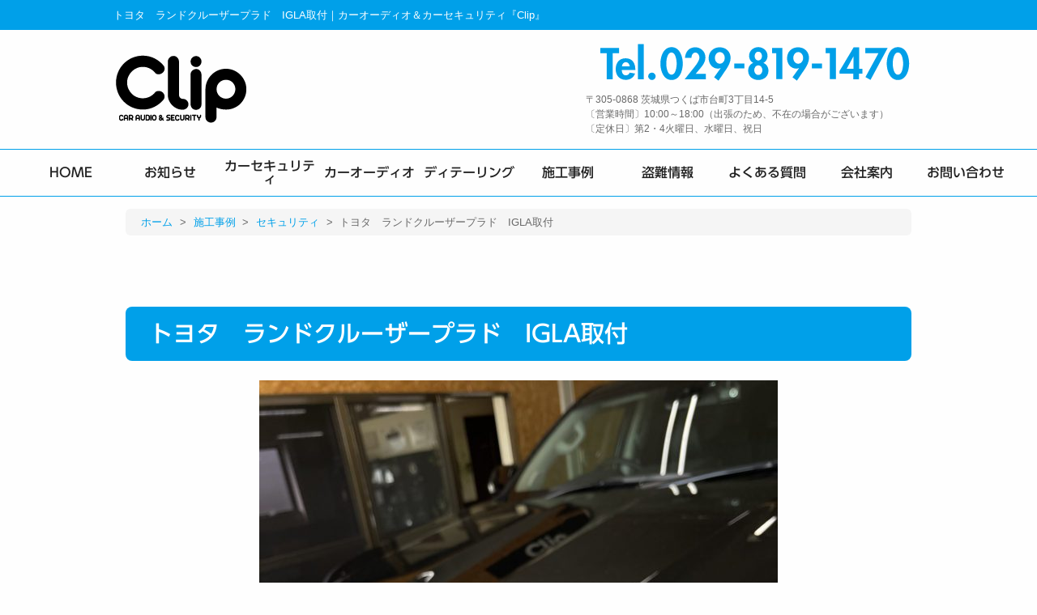

--- FILE ---
content_type: text/html; charset=UTF-8
request_url: https://www.clip-info.net/works/2386.php
body_size: 34277
content:
<!doctype html>
<html lang="ja">
<head>
	<!-- Global site tag (gtag.js) - Google Analytics -->
	<script async src="https://www.googletagmanager.com/gtag/js?id=G-8YCLVX70HN"></script>
	<script>
		window.dataLayer = window.dataLayer || [];
		function gtag(){dataLayer.push(arguments);}
		gtag('js', new Date());

		gtag('config', 'G-8YCLVX70HN');
		gtag('config', 'UA-173939141-1');
	</script>
	<meta charset="UTF-8">
	<meta http-equiv="x-ua-compatible" content="ie=edge">
	<meta name="viewport" content="width=device-width, initial-scale=1.0" />
		<title>  トヨタ　ランドクルーザープラド　IGLA取付 | カーオーディオ＆カーセキュリティ『Clip』</title>
					<meta name="description" content="トヨタランドクルーザープラドへIGLAを取り付けさせていただきました。プラドへのセキュリティ関連は非常に多くお問い合わせ頂いております。Grgo/パンテーラなどのリモコンタイプが多く取付ておりますが、…" />
					<meta name="keywords" content="トヨタ　ランドクルーザープラド　IGLA取付,カーオーディオ,カーセキュリティ,clip" />
					<meta name="twitter:card" content="summary_large_image" />
		<meta name="twitter:site" content="@clip_info_net" />
		<meta property="og:url" content="https://www.clip-info.net/works/2386.php" />
		<meta property="og:title" content="  トヨタ　ランドクルーザープラド　IGLA取付 | カーオーディオ＆カーセキュリティ『Clip』" />
		<meta property="og:description" content="トヨタランドクルーザープラドへIGLAを取り付けさせていただきました。プラドへのセキュリティ関連は非常に多くお問い合わせ頂いております。Grgo/パンテーラなどのリモコンタイプが多く取付ておりますが、…" />
		<meta property="og:image" content="https://www.clip-info.net/wp/wp-content/uploads/2021/05/31B1A7A9-9E07-43E6-9373-F32797A48AF9.jpeg" />
	<meta name='robots' content='max-image-preview:large' />
<style id='wp-img-auto-sizes-contain-inline-css' type='text/css'>
img:is([sizes=auto i],[sizes^="auto," i]){contain-intrinsic-size:3000px 1500px}
/*# sourceURL=wp-img-auto-sizes-contain-inline-css */
</style>
<style id='wp-block-library-inline-css' type='text/css'>
:root{--wp-block-synced-color:#7a00df;--wp-block-synced-color--rgb:122,0,223;--wp-bound-block-color:var(--wp-block-synced-color);--wp-editor-canvas-background:#ddd;--wp-admin-theme-color:#007cba;--wp-admin-theme-color--rgb:0,124,186;--wp-admin-theme-color-darker-10:#006ba1;--wp-admin-theme-color-darker-10--rgb:0,107,160.5;--wp-admin-theme-color-darker-20:#005a87;--wp-admin-theme-color-darker-20--rgb:0,90,135;--wp-admin-border-width-focus:2px}@media (min-resolution:192dpi){:root{--wp-admin-border-width-focus:1.5px}}.wp-element-button{cursor:pointer}:root .has-very-light-gray-background-color{background-color:#eee}:root .has-very-dark-gray-background-color{background-color:#313131}:root .has-very-light-gray-color{color:#eee}:root .has-very-dark-gray-color{color:#313131}:root .has-vivid-green-cyan-to-vivid-cyan-blue-gradient-background{background:linear-gradient(135deg,#00d084,#0693e3)}:root .has-purple-crush-gradient-background{background:linear-gradient(135deg,#34e2e4,#4721fb 50%,#ab1dfe)}:root .has-hazy-dawn-gradient-background{background:linear-gradient(135deg,#faaca8,#dad0ec)}:root .has-subdued-olive-gradient-background{background:linear-gradient(135deg,#fafae1,#67a671)}:root .has-atomic-cream-gradient-background{background:linear-gradient(135deg,#fdd79a,#004a59)}:root .has-nightshade-gradient-background{background:linear-gradient(135deg,#330968,#31cdcf)}:root .has-midnight-gradient-background{background:linear-gradient(135deg,#020381,#2874fc)}:root{--wp--preset--font-size--normal:16px;--wp--preset--font-size--huge:42px}.has-regular-font-size{font-size:1em}.has-larger-font-size{font-size:2.625em}.has-normal-font-size{font-size:var(--wp--preset--font-size--normal)}.has-huge-font-size{font-size:var(--wp--preset--font-size--huge)}.has-text-align-center{text-align:center}.has-text-align-left{text-align:left}.has-text-align-right{text-align:right}.has-fit-text{white-space:nowrap!important}#end-resizable-editor-section{display:none}.aligncenter{clear:both}.items-justified-left{justify-content:flex-start}.items-justified-center{justify-content:center}.items-justified-right{justify-content:flex-end}.items-justified-space-between{justify-content:space-between}.screen-reader-text{border:0;clip-path:inset(50%);height:1px;margin:-1px;overflow:hidden;padding:0;position:absolute;width:1px;word-wrap:normal!important}.screen-reader-text:focus{background-color:#ddd;clip-path:none;color:#444;display:block;font-size:1em;height:auto;left:5px;line-height:normal;padding:15px 23px 14px;text-decoration:none;top:5px;width:auto;z-index:100000}html :where(.has-border-color){border-style:solid}html :where([style*=border-top-color]){border-top-style:solid}html :where([style*=border-right-color]){border-right-style:solid}html :where([style*=border-bottom-color]){border-bottom-style:solid}html :where([style*=border-left-color]){border-left-style:solid}html :where([style*=border-width]){border-style:solid}html :where([style*=border-top-width]){border-top-style:solid}html :where([style*=border-right-width]){border-right-style:solid}html :where([style*=border-bottom-width]){border-bottom-style:solid}html :where([style*=border-left-width]){border-left-style:solid}html :where(img[class*=wp-image-]){height:auto;max-width:100%}:where(figure){margin:0 0 1em}html :where(.is-position-sticky){--wp-admin--admin-bar--position-offset:var(--wp-admin--admin-bar--height,0px)}@media screen and (max-width:600px){html :where(.is-position-sticky){--wp-admin--admin-bar--position-offset:0px}}

/*# sourceURL=wp-block-library-inline-css */
</style><style id='global-styles-inline-css' type='text/css'>
:root{--wp--preset--aspect-ratio--square: 1;--wp--preset--aspect-ratio--4-3: 4/3;--wp--preset--aspect-ratio--3-4: 3/4;--wp--preset--aspect-ratio--3-2: 3/2;--wp--preset--aspect-ratio--2-3: 2/3;--wp--preset--aspect-ratio--16-9: 16/9;--wp--preset--aspect-ratio--9-16: 9/16;--wp--preset--color--black: #000000;--wp--preset--color--cyan-bluish-gray: #abb8c3;--wp--preset--color--white: #ffffff;--wp--preset--color--pale-pink: #f78da7;--wp--preset--color--vivid-red: #cf2e2e;--wp--preset--color--luminous-vivid-orange: #ff6900;--wp--preset--color--luminous-vivid-amber: #fcb900;--wp--preset--color--light-green-cyan: #7bdcb5;--wp--preset--color--vivid-green-cyan: #00d084;--wp--preset--color--pale-cyan-blue: #8ed1fc;--wp--preset--color--vivid-cyan-blue: #0693e3;--wp--preset--color--vivid-purple: #9b51e0;--wp--preset--gradient--vivid-cyan-blue-to-vivid-purple: linear-gradient(135deg,rgb(6,147,227) 0%,rgb(155,81,224) 100%);--wp--preset--gradient--light-green-cyan-to-vivid-green-cyan: linear-gradient(135deg,rgb(122,220,180) 0%,rgb(0,208,130) 100%);--wp--preset--gradient--luminous-vivid-amber-to-luminous-vivid-orange: linear-gradient(135deg,rgb(252,185,0) 0%,rgb(255,105,0) 100%);--wp--preset--gradient--luminous-vivid-orange-to-vivid-red: linear-gradient(135deg,rgb(255,105,0) 0%,rgb(207,46,46) 100%);--wp--preset--gradient--very-light-gray-to-cyan-bluish-gray: linear-gradient(135deg,rgb(238,238,238) 0%,rgb(169,184,195) 100%);--wp--preset--gradient--cool-to-warm-spectrum: linear-gradient(135deg,rgb(74,234,220) 0%,rgb(151,120,209) 20%,rgb(207,42,186) 40%,rgb(238,44,130) 60%,rgb(251,105,98) 80%,rgb(254,248,76) 100%);--wp--preset--gradient--blush-light-purple: linear-gradient(135deg,rgb(255,206,236) 0%,rgb(152,150,240) 100%);--wp--preset--gradient--blush-bordeaux: linear-gradient(135deg,rgb(254,205,165) 0%,rgb(254,45,45) 50%,rgb(107,0,62) 100%);--wp--preset--gradient--luminous-dusk: linear-gradient(135deg,rgb(255,203,112) 0%,rgb(199,81,192) 50%,rgb(65,88,208) 100%);--wp--preset--gradient--pale-ocean: linear-gradient(135deg,rgb(255,245,203) 0%,rgb(182,227,212) 50%,rgb(51,167,181) 100%);--wp--preset--gradient--electric-grass: linear-gradient(135deg,rgb(202,248,128) 0%,rgb(113,206,126) 100%);--wp--preset--gradient--midnight: linear-gradient(135deg,rgb(2,3,129) 0%,rgb(40,116,252) 100%);--wp--preset--font-size--small: 13px;--wp--preset--font-size--medium: 20px;--wp--preset--font-size--large: 36px;--wp--preset--font-size--x-large: 42px;--wp--preset--spacing--20: 0.44rem;--wp--preset--spacing--30: 0.67rem;--wp--preset--spacing--40: 1rem;--wp--preset--spacing--50: 1.5rem;--wp--preset--spacing--60: 2.25rem;--wp--preset--spacing--70: 3.38rem;--wp--preset--spacing--80: 5.06rem;--wp--preset--shadow--natural: 6px 6px 9px rgba(0, 0, 0, 0.2);--wp--preset--shadow--deep: 12px 12px 50px rgba(0, 0, 0, 0.4);--wp--preset--shadow--sharp: 6px 6px 0px rgba(0, 0, 0, 0.2);--wp--preset--shadow--outlined: 6px 6px 0px -3px rgb(255, 255, 255), 6px 6px rgb(0, 0, 0);--wp--preset--shadow--crisp: 6px 6px 0px rgb(0, 0, 0);}:where(.is-layout-flex){gap: 0.5em;}:where(.is-layout-grid){gap: 0.5em;}body .is-layout-flex{display: flex;}.is-layout-flex{flex-wrap: wrap;align-items: center;}.is-layout-flex > :is(*, div){margin: 0;}body .is-layout-grid{display: grid;}.is-layout-grid > :is(*, div){margin: 0;}:where(.wp-block-columns.is-layout-flex){gap: 2em;}:where(.wp-block-columns.is-layout-grid){gap: 2em;}:where(.wp-block-post-template.is-layout-flex){gap: 1.25em;}:where(.wp-block-post-template.is-layout-grid){gap: 1.25em;}.has-black-color{color: var(--wp--preset--color--black) !important;}.has-cyan-bluish-gray-color{color: var(--wp--preset--color--cyan-bluish-gray) !important;}.has-white-color{color: var(--wp--preset--color--white) !important;}.has-pale-pink-color{color: var(--wp--preset--color--pale-pink) !important;}.has-vivid-red-color{color: var(--wp--preset--color--vivid-red) !important;}.has-luminous-vivid-orange-color{color: var(--wp--preset--color--luminous-vivid-orange) !important;}.has-luminous-vivid-amber-color{color: var(--wp--preset--color--luminous-vivid-amber) !important;}.has-light-green-cyan-color{color: var(--wp--preset--color--light-green-cyan) !important;}.has-vivid-green-cyan-color{color: var(--wp--preset--color--vivid-green-cyan) !important;}.has-pale-cyan-blue-color{color: var(--wp--preset--color--pale-cyan-blue) !important;}.has-vivid-cyan-blue-color{color: var(--wp--preset--color--vivid-cyan-blue) !important;}.has-vivid-purple-color{color: var(--wp--preset--color--vivid-purple) !important;}.has-black-background-color{background-color: var(--wp--preset--color--black) !important;}.has-cyan-bluish-gray-background-color{background-color: var(--wp--preset--color--cyan-bluish-gray) !important;}.has-white-background-color{background-color: var(--wp--preset--color--white) !important;}.has-pale-pink-background-color{background-color: var(--wp--preset--color--pale-pink) !important;}.has-vivid-red-background-color{background-color: var(--wp--preset--color--vivid-red) !important;}.has-luminous-vivid-orange-background-color{background-color: var(--wp--preset--color--luminous-vivid-orange) !important;}.has-luminous-vivid-amber-background-color{background-color: var(--wp--preset--color--luminous-vivid-amber) !important;}.has-light-green-cyan-background-color{background-color: var(--wp--preset--color--light-green-cyan) !important;}.has-vivid-green-cyan-background-color{background-color: var(--wp--preset--color--vivid-green-cyan) !important;}.has-pale-cyan-blue-background-color{background-color: var(--wp--preset--color--pale-cyan-blue) !important;}.has-vivid-cyan-blue-background-color{background-color: var(--wp--preset--color--vivid-cyan-blue) !important;}.has-vivid-purple-background-color{background-color: var(--wp--preset--color--vivid-purple) !important;}.has-black-border-color{border-color: var(--wp--preset--color--black) !important;}.has-cyan-bluish-gray-border-color{border-color: var(--wp--preset--color--cyan-bluish-gray) !important;}.has-white-border-color{border-color: var(--wp--preset--color--white) !important;}.has-pale-pink-border-color{border-color: var(--wp--preset--color--pale-pink) !important;}.has-vivid-red-border-color{border-color: var(--wp--preset--color--vivid-red) !important;}.has-luminous-vivid-orange-border-color{border-color: var(--wp--preset--color--luminous-vivid-orange) !important;}.has-luminous-vivid-amber-border-color{border-color: var(--wp--preset--color--luminous-vivid-amber) !important;}.has-light-green-cyan-border-color{border-color: var(--wp--preset--color--light-green-cyan) !important;}.has-vivid-green-cyan-border-color{border-color: var(--wp--preset--color--vivid-green-cyan) !important;}.has-pale-cyan-blue-border-color{border-color: var(--wp--preset--color--pale-cyan-blue) !important;}.has-vivid-cyan-blue-border-color{border-color: var(--wp--preset--color--vivid-cyan-blue) !important;}.has-vivid-purple-border-color{border-color: var(--wp--preset--color--vivid-purple) !important;}.has-vivid-cyan-blue-to-vivid-purple-gradient-background{background: var(--wp--preset--gradient--vivid-cyan-blue-to-vivid-purple) !important;}.has-light-green-cyan-to-vivid-green-cyan-gradient-background{background: var(--wp--preset--gradient--light-green-cyan-to-vivid-green-cyan) !important;}.has-luminous-vivid-amber-to-luminous-vivid-orange-gradient-background{background: var(--wp--preset--gradient--luminous-vivid-amber-to-luminous-vivid-orange) !important;}.has-luminous-vivid-orange-to-vivid-red-gradient-background{background: var(--wp--preset--gradient--luminous-vivid-orange-to-vivid-red) !important;}.has-very-light-gray-to-cyan-bluish-gray-gradient-background{background: var(--wp--preset--gradient--very-light-gray-to-cyan-bluish-gray) !important;}.has-cool-to-warm-spectrum-gradient-background{background: var(--wp--preset--gradient--cool-to-warm-spectrum) !important;}.has-blush-light-purple-gradient-background{background: var(--wp--preset--gradient--blush-light-purple) !important;}.has-blush-bordeaux-gradient-background{background: var(--wp--preset--gradient--blush-bordeaux) !important;}.has-luminous-dusk-gradient-background{background: var(--wp--preset--gradient--luminous-dusk) !important;}.has-pale-ocean-gradient-background{background: var(--wp--preset--gradient--pale-ocean) !important;}.has-electric-grass-gradient-background{background: var(--wp--preset--gradient--electric-grass) !important;}.has-midnight-gradient-background{background: var(--wp--preset--gradient--midnight) !important;}.has-small-font-size{font-size: var(--wp--preset--font-size--small) !important;}.has-medium-font-size{font-size: var(--wp--preset--font-size--medium) !important;}.has-large-font-size{font-size: var(--wp--preset--font-size--large) !important;}.has-x-large-font-size{font-size: var(--wp--preset--font-size--x-large) !important;}
/*# sourceURL=global-styles-inline-css */
</style>

<style id='classic-theme-styles-inline-css' type='text/css'>
/*! This file is auto-generated */
.wp-block-button__link{color:#fff;background-color:#32373c;border-radius:9999px;box-shadow:none;text-decoration:none;padding:calc(.667em + 2px) calc(1.333em + 2px);font-size:1.125em}.wp-block-file__button{background:#32373c;color:#fff;text-decoration:none}
/*# sourceURL=/wp-includes/css/classic-themes.min.css */
</style>
<link rel='stylesheet' id='foundation-css' href='https://www.clip-info.net/wp/wp-content/themes/clip-tmpl/commons/css/foundation.css?ver=20190807' type='text/css' media='all' />
<link rel='stylesheet' id='base-css' href='https://www.clip-info.net/wp/wp-content/themes/clip-tmpl/commons/css/base.css?ver=20260117174306' type='text/css' media='all' />
<link rel='stylesheet' id='toppage-css' href='https://www.clip-info.net/wp/wp-content/themes/clip-tmpl/commons/css/toppage.css?ver=20260117174306' type='text/css' media='all' />
<link rel='stylesheet' id='contents-css' href='https://www.clip-info.net/wp/wp-content/themes/clip-tmpl/commons/css/contents.css?ver=20260117174306' type='text/css' media='all' />
<link rel='stylesheet' id='lp-css' href='https://www.clip-info.net/wp/wp-content/themes/clip-tmpl/commons/css/lp.css?ver=20260117174306' type='text/css' media='all' />
<link rel='stylesheet' id='wordpress-css' href='https://www.clip-info.net/wp/wp-content/themes/clip-tmpl/commons/css/wordpress.css?ver=20190807' type='text/css' media='all' />
<link rel='stylesheet' id='colorbox-css' href='https://www.clip-info.net/wp/wp-content/themes/clip-tmpl/commons/css/colorbox.css?ver=20190807' type='text/css' media='all' />
<link rel='stylesheet' id='slick-css' href='https://www.clip-info.net/wp/wp-content/themes/clip-tmpl/commons/slick/slick.css?ver=20190807' type='text/css' media='all' />
<link rel='stylesheet' id='slick-theme-css' href='https://www.clip-info.net/wp/wp-content/themes/clip-tmpl/commons/slick/slick-theme.css?ver=20190807' type='text/css' media='all' />
<link rel='stylesheet' id='fontawesome-css' href='https://use.fontawesome.com/releases/v5.8.1/css/all.css?ver=20190807' type='text/css' media='all' />
<link rel='stylesheet' id='Sawarabi_font-css' href='https://fonts.googleapis.com/css?family=Sawarabi+Mincho&#038;ver=20190807' type='text/css' media='all' />
<link rel='stylesheet' id='M_PLUS_1p-css' href='https://fonts.googleapis.com/css?family=M+PLUS+1p&#038;ver=20190807' type='text/css' media='all' />
<link rel='stylesheet' id='app-css' href='https://www.clip-info.net/wp/wp-content/themes/clip-tmpl/commons/css/app.css?ver=20190807' type='text/css' media='all' />
<script type="text/javascript" src="https://www.clip-info.net/wp/wp-content/themes/clip-tmpl/commons/js/vendor/jquery.min.js?ver=2.1.4" id="jquery-js"></script>
<link rel="canonical" href="https://www.clip-info.net/works/2386.php" />
<noscript><style>.lazyload[data-src]{display:none !important;}</style></noscript><style>.lazyload{background-image:none !important;}.lazyload:before{background-image:none !important;}</style><link rel="icon" href="https://www.clip-info.net/wp/wp-content/uploads/2020/07/cropped-clip_logo-32x32.png" sizes="32x32" />
<link rel="icon" href="https://www.clip-info.net/wp/wp-content/uploads/2020/07/cropped-clip_logo-192x192.png" sizes="192x192" />
<link rel="apple-touch-icon" href="https://www.clip-info.net/wp/wp-content/uploads/2020/07/cropped-clip_logo-180x180.png" />
<meta name="msapplication-TileImage" content="https://www.clip-info.net/wp/wp-content/uploads/2020/07/cropped-clip_logo-270x270.png" />
		<link rel="stylesheet" href="https://www.clip-info.net/wp/wp-content/themes/clip-tmpl/style.css" type="text/css" />
</head>

<body>
	<header>
		<div class="mobile-name show-for-small-only"><a href="https://www.clip-info.net"><img src="[data-uri]" alt="カーオーディオ＆カーセキュリティ『clip』" data-src="https://www.clip-info.net/wp/wp-content/themes/clip-tmpl/images/name.svg" decoding="async" class="lazyload"><noscript><img src="https://www.clip-info.net/wp/wp-content/themes/clip-tmpl/images/name.svg" alt="カーオーディオ＆カーセキュリティ『clip』" data-eio="l"></noscript></a></div>
		<div class="header-h1 hide-for-small-only">
			<div class="row collapse align-top">
			<div class="small-12 columns"><h1>トヨタ　ランドクルーザープラド　IGLA取付｜カーオーディオ＆カーセキュリティ『Clip』</h1>
			</div><!-- end .small-12 columns -->
			</div><!-- end .row -->
		</div><!-- end .header-h1 -->
		<div class="row collapse align-middle">
            <div class="large-2 medium-3 small-12 columns">
                <a href="https://www.clip-info.net" class="notonmouse"><img src="[data-uri]" alt="カーオーディオ＆カーセキュリティ『clip』" class="notonmouse hide-for-small-only lazyload" data-src="https://www.clip-info.net/wp/wp-content/themes/clip-tmpl/images/name.svg" decoding="async"><noscript><img src="https://www.clip-info.net/wp/wp-content/themes/clip-tmpl/images/name.svg" alt="カーオーディオ＆カーセキュリティ『clip』" class="notonmouse hide-for-small-only" data-eio="l"></noscript></a>
            </div><!-- end .large-4 medium-5 small-12 columns -->
            <div class="large-5 medium-6 small-12 columns large-offset-5 medium-offset-3">
				<div class="font75 align-top header-infomation">
					<a href="tel:0298191470" onclick="gtag('event', 'telclick', {'event_category': '電話','event_label': '電話CV'});"><img src="[data-uri]" alt="Tel.0298-191-470" data-src="https://www.clip-info.net/wp/wp-content/themes/clip-tmpl/images/tel.svg" decoding="async" class="lazyload"><noscript><img src="https://www.clip-info.net/wp/wp-content/themes/clip-tmpl/images/tel.svg" alt="Tel.0298-191-470" data-eio="l"></noscript></a>
					<div class="mt3">〒305-0868 茨城県つくば市台町3丁目14-5</div>
					<div>〔営業時間〕10:00～18:00（出張のため、不在の場合がございます）</div>
					<div>〔定休日〕第2・4火曜日、水曜日、祝日</div>
				</div>
			</div><!-- end .large-8 medium-7 small-12 columns -->
		</div><!-- end .row -->
	</header>
	<nav class="hide-for-small-only header-nav-fix">
		<ul class="dropdown menu" data-dropdown-menu>
	<li><a href="https://www.clip-info.net">HOME</a></li>
	<li><a href="https://www.clip-info.net/news">お知らせ</a></li>
	<li><a href="https://www.clip-info.net/product-cat/security">カーセキュリティ</a></li>
	<li><a href="https://www.clip-info.net/product-cat/audio">カーオーディオ</a></li>
	<li><a href="https://www.clip-info.net/detailing">ディテーリング</a>
		<ul class="menu">
			<li><a href="https://www.clip-info.net/detailing/car-film">カーフィルム</a></li>
			<li><a href="https://www.clip-info.net/detailing/car-coating">ボディコーティング</a></li>
			<li><a href="https://www.clip-info.net/detailing/car-magic">車内空間の魔術師</a></li>
		</ul>
	</li>
	<li><a href="https://www.clip-info.net/works">施工事例</a>
		<ul class="menu">
			<li><a href="https://www.clip-info.net/works-cat/security">カーセキュリティ施工事例</a></li>
			<li><a href="https://www.clip-info.net/works-cat/car-audio">カーオーディオ施工事例</a></li>
			<li><a href="https://www.clip-info.net/works-cat/etc">その他施工事例</a></li>
		</ul>
	</li>
	<li><a href="https://www.clip-info.net/theft-information">盗難情報</a></li>
	<li><a href="https://www.clip-info.net/faq">よくある質問</a></li>
	<li><a href="https://www.clip-info.net/company">会社案内</a></li>
	<li><a href="https://www.clip-info.net/contact">お問い合わせ</a></li>
</ul>
	</nav>

		<div class="row">
		<div class="small-12 columns">
					<div class="breadcrumbs-list">
				<span property="itemListElement" typeof="ListItem"><a property="item" typeof="WebPage" title="Go to カーオーディオ＆カーセキュリティ『Clip』." href="https://www.clip-info.net" class="home" ><span property="name">ホーム</span></a><meta property="position" content="1"></span> &gt; <span property="itemListElement" typeof="ListItem"><a property="item" typeof="WebPage" title="Go to 施工事例." href="https://www.clip-info.net/works" class="archive post-works-archive" ><span property="name">施工事例</span></a><meta property="position" content="2"></span> &gt; <span property="itemListElement" typeof="ListItem"><a property="item" typeof="WebPage" title="Go to the セキュリティ 施工事例カテゴリー archives." href="https://www.clip-info.net/works-cat/security" class="taxonomy works-cat" ><span property="name">セキュリティ</span></a><meta property="position" content="3"></span> &gt; <span class="post post-works current-item">トヨタ　ランドクルーザープラド　IGLA取付</span>			</div>
			<div class="post">
		
	<section>
	<article id="post-2386" class="works-archive-entry">
		<h3 class="title">トヨタ　ランドクルーザープラド　IGLA取付</h3>
			<div class="works-group-main-photo text-center mb3">
                            <a href="https://www.clip-info.net/wp/wp-content/uploads/2021/05/31B1A7A9-9E07-43E6-9373-F32797A48AF9.jpeg" class="image-lightbox"><img src="[data-uri]" data-src="https://www.clip-info.net/wp/wp-content/uploads/2021/05/31B1A7A9-9E07-43E6-9373-F32797A48AF9-640x640.jpeg" decoding="async" class="lazyload" data-eio-rwidth="640" data-eio-rheight="640"><noscript><img src="https://www.clip-info.net/wp/wp-content/uploads/2021/05/31B1A7A9-9E07-43E6-9373-F32797A48AF9-640x640.jpeg" data-eio="l"></noscript></a>            			</div><!-- end .mb5 -->
						<div class="mb6 clearfix"><p>トヨタ　ランドクルーザープラドへIGLAを取り付けさせていただきました。</p>
<p>プラドへのセキュリティ関連は非常に多くお問い合わせ頂いております。<br />
Grgo/パンテーラなどのリモコンタイプが多く取付ておりますが、最近はIGLA単品の方も増えております。</p>
<p>オーナー認証が行われない限りシフトチェンジと同時にエンジン停止、再始動もできなくなります。<br />
小さいキーフォブを持っているだけで自動認証されますので、純正の操作を全く損なわずに盗難対策が可能です。</p>
<p>茨城県内ではリレーアタック、コードグラバーなどのデジタル系盗難が非常に多く発生しております。<br />
また最新盗難手口<a href="https://www.clip-info.net/news/1338.php">（Can-Invader）</a>での盗難が増えている事が予想されます。</p>
<p>電波遮断ケース・スマートキーポーチ・アルミ缶・スチール缶・節電モード機能などを行っても今後、車を盗難から守る事は不可能です。<br />
間違った情報で守れると判断してしまっている方も多いようです。</p>
<p>デジタル系盗難へはデジタル系で対応します。純正操作と変わらず防犯システムを使用出来ます。<br />
盗難される前に早めの対策をおススメいたします。</p>
<p>『Ｃｌｉｐ』ではお客様の駐車環境やお車の使用状況に合わせたセキュリティシステムを</p>
<p>「ゴルゴ」「パンテーラ」「イグラ」「バイパー」「クリフォード」の様々な機種の中から最適なシステム<br />
をご提案させていただきます。</p>
<p>カーセキュリティのご相談・お見積りなどお気軽にお問い合せ下さい。</p>
</div>
				</article>

	<article><div class="row collapse">		<div class="large-4 medium-4 small-6 columns">
			<div class="works-group-field">
				<a href="" class="image-lightbox"><img src="" width="" height="" ></a>
							</div><!-- end .works-group-field -->
		</div>
		</div></article>
</section>


			</div><!-- end .post -->		</div><!-- end .small-12 columns -->
	</div><!-- end .row -->

		<footer>
		<div class="row align-middle">
			<div class="large-3 medium-3 small-12 columns">
				<div class="footer-name mb3"><img src="[data-uri]" data-src="https://www.clip-info.net/wp/wp-content/themes/clip-tmpl/images/name.svg" decoding="async" class="lazyload"><noscript><img src="https://www.clip-info.net/wp/wp-content/themes/clip-tmpl/images/name.svg" data-eio="l"></noscript></div>
			</div>
			<div class="large-7 medium-7 small-12 columns large-offset-2 medium-offset-2">
				<div class="font80 footer-infomation">
					<div class="mb3"><a href="tel:0298191470" onclick="gtag('event', 'telclick', {'event_category': '電話','event_label': '電話CV'});"><img src="[data-uri]" data-src="https://www.clip-info.net/wp/wp-content/themes/clip-tmpl/images/tel.svg" decoding="async" class="lazyload"><noscript><img src="https://www.clip-info.net/wp/wp-content/themes/clip-tmpl/images/tel.svg" data-eio="l"></noscript></a></div>
					〒305-0868 茨城県つくば市台町3丁目14-5<br>
					〔営業時間〕10:00～18:00（出張のため、不在の場合がございます）<br>〔定休日〕第2・4火曜日、水曜日、祝日<br>〔FAX番号〕029-839-0097
				</div>
				<div class="row align-middle mt3">
					<div class="small-3 columns text-center"></div>
					<div class="small-2 columns text-center"><a href="https://twitter.com/clip_info_net" target="_blank" rel="noopener"><img src="[data-uri]" data-src="https://www.clip-info.net/wp/wp-content/themes/clip-tmpl/images/footer/twitter-icon.svg" decoding="async" class="lazyload"><noscript><img src="https://www.clip-info.net/wp/wp-content/themes/clip-tmpl/images/footer/twitter-icon.svg" data-eio="l"></noscript></a></div>
					<div class="small-2 columns text-center"><a href="https://www.instagram.com/clip_info/" target="_blank" rel="noopener"><img src="[data-uri]" data-src="https://www.clip-info.net/wp/wp-content/themes/clip-tmpl/images/footer/instagram-icon.svg" decoding="async" class="lazyload"><noscript><img src="https://www.clip-info.net/wp/wp-content/themes/clip-tmpl/images/footer/instagram-icon.svg" data-eio="l"></noscript></a></div>
					<div class="small-2 columns text-center"><a href="https://www.facebook.com/clip.info" target="_blank" rel="noopener"><img src="[data-uri]" data-src="https://www.clip-info.net/wp/wp-content/themes/clip-tmpl/images/footer/facebook-icon.svg" decoding="async" class="lazyload"><noscript><img src="https://www.clip-info.net/wp/wp-content/themes/clip-tmpl/images/footer/facebook-icon.svg" data-eio="l"></noscript></a></div>
					<div class="small-3 columns text-center"></div>
				</div>
			</div>
		</div><!-- end .row -->
	</footer>
		<div class="footer-copyright">
		<div class="row">
			<div class="small-12 columns">Copyright©2026 <br class="show-for-small-only">Clip. All rights reserved.</div>
		</div><!-- end .row -->
	</div><!-- end .footer-copyright -->

			<div id="page-top" class="hide-for-small-only">
		<p><a class="move-page-top"><img src="[data-uri]" data-src="https://www.clip-info.net/wp/wp-content/themes/clip-tmpl/images/footer/top_arrow.png" decoding="async" class="lazyload" data-eio-rwidth="50" data-eio-rheight="50" /><noscript><img src="https://www.clip-info.net/wp/wp-content/themes/clip-tmpl/images/footer/top_arrow.png" data-eio="l" /></noscript></a></p>
	</div>
	<div class="mobile-footer show-for-small-only">
		<div class="mobile-footer-menu">
		<div class="row align-middle collapse">
			<div class="columns text-center"><a href="tel:0298191470" class="phone-triger" onclick="gtag('event', 'telclick', {'event_category': '電話','event_label': '電話CV'});"><i class="fas fa-mobile-alt"></i><br class="show-for-small-only">お電話</a></div>
			<div class="columns text-center"><a href="https://www.clip-info.net/contact"><i class="far fa-envelope"></i><br class="show-for-small-only">お問い合わせ</a></div>
			<div class="columns text-center"><a class="move-page-top"><i class="far fa-arrow-alt-circle-up"></i><br class="show-for-small-only">トップへ</a></div>
		</div>
		</div>
		<div class="mobile-footer-info">〔営業時間〕10:00～18:00 〔定休日〕第2・4火曜日、水曜日、祝日</div>
	</div><!-- end .mobile-footer -->

<script type="speculationrules">
{"prefetch":[{"source":"document","where":{"and":[{"href_matches":"/*"},{"not":{"href_matches":["/wp/wp-*.php","/wp/wp-admin/*","/wp/wp-content/uploads/*","/wp/wp-content/*","/wp/wp-content/plugins/*","/wp/wp-content/themes/clip-tmpl/*","/*\\?(.+)"]}},{"not":{"selector_matches":"a[rel~=\"nofollow\"]"}},{"not":{"selector_matches":".no-prefetch, .no-prefetch a"}}]},"eagerness":"conservative"}]}
</script>
<script type="text/javascript" id="eio-lazy-load-js-before">
/* <![CDATA[ */
var eio_lazy_vars = {"exactdn_domain":"","skip_autoscale":0,"bg_min_dpr":1.1,"threshold":0,"use_dpr":1};
//# sourceURL=eio-lazy-load-js-before
/* ]]> */
</script>
<script type="text/javascript" src="https://www.clip-info.net/wp/wp-content/plugins/ewww-image-optimizer/includes/lazysizes.min.js?ver=831" id="eio-lazy-load-js" async="async" data-wp-strategy="async"></script>
<script type="text/javascript" src="https://www.clip-info.net/wp/wp-content/themes/clip-tmpl/commons/js/vendor/what-input.js?ver=4.2.0" id="what-input-js"></script>
<script type="text/javascript" src="https://www.clip-info.net/wp/wp-content/themes/clip-tmpl/commons/js/vendor/foundation.js?ver=6.2.4" id="foundation-js"></script>
<script type="text/javascript" src="https://www.clip-info.net/wp/wp-content/themes/clip-tmpl/commons/js/app.js?ver=1.0.0" id="app-js"></script>
<script type="text/javascript" src="https://www.clip-info.net/wp/wp-content/themes/clip-tmpl/commons/js/jquery.colorbox-min.js?ver=1.6.3" id="colorbox-js"></script>
<script type="text/javascript" src="https://www.clip-info.net/wp/wp-content/themes/clip-tmpl/commons/js/smoothScroll.js?ver=2.0.0" id="smoothScroll-js"></script>
<script type="text/javascript" src="https://www.clip-info.net/wp/wp-content/themes/clip-tmpl/commons/js/onmouse_effect.js?ver=1.0.0" id="onmouse_effect-js"></script>
<script type="text/javascript" src="https://www.clip-info.net/wp/wp-content/themes/clip-tmpl/commons/js/heightLine.js?ver=4.0.0" id="heightLine-js"></script>
<script type="text/javascript" src="https://www.clip-info.net/wp/wp-content/themes/clip-tmpl/commons/slick/slick.min.js?ver=1.6.0" id="slick-js"></script>
<script type="text/javascript" src="https://www.clip-info.net/wp/wp-content/themes/clip-tmpl/commons/js/jquery_config.js?ver=1.0.0" id="jquery_config-js"></script>
<script type="text/javascript" src="//webfonts.sakura.ne.jp/js/sakurav3.js?ver=1.0.0" id="sakura_webfont-js"></script>
</body>
</html>


--- FILE ---
content_type: text/css
request_url: https://www.clip-info.net/wp/wp-content/themes/clip-tmpl/commons/css/toppage.css?ver=20260117174306
body_size: 6947
content:
@charset "utf-8";
/* -----------------------------------------------------------------
	clip-tmpl toppage.css Document
	Description: Clip様 デザインのテーマ
	Version: 1.0
 ----------------------------------------------------------------- */

/* スライダーエリア（slick.js 使用）
----------------------------------------------------------------- */
.slider-images {
  margin: 0 0 3.5%;
  padding: 0;
}
.slider-imagesbox {
  margin: 0;
  padding: 0;
  position: relative;
  text-align: center;
}
.slider-imagesbox img {
  width: 100%;
  height: auto;
}
/* スライダー矢印 */
.prev-arrow,
.next-arrow {
  font-size: 0;
  line-height: 0;
  position: absolute;
  bottom: -2.5%;
  display: block;
  padding: 0;
  -webkit-transform: translate(0, -50%);
  -ms-transform: translate(0, -50%);
  transform: translate(0, -50%);
  cursor: pointer;
  color: transparent;
  border: none;
  outline: none;
  background: transparent;
  z-index: 99;
}
.prev-arrow {
  left: 0;
  content: url(images/slide-prev-arrow.svg);
}
.next-arrow {
  right: 0;
  content: url(images/slide-next-arrow.svg);
}

/* お知らせ
----------------------------------------------------------------- */
.top-news-box {
  margin: 0 0 2.0%;
  padding: 0;
}
.top-news-box h2 {
  margin: 0 0 1.5%;
  padding: 0;
  font-size: 150%;
  font-weight: 600;
  color: #00a0e9;
  border-bottom: solid 1px #00a0e9;
}
.top-news-box a {
  display: block;
}
.top-news-box a:link,
.top-news-box a:visited {
  color: #696969;
}
.top-news-box span.new {
  margin: 0 0.5% 0 0;
}
.top-news-box span.top-news-date {
  margin-right: 10px;
  font-size: 80%;
}

.top-news-box ul li h5 {
  margin: 0.25% 0;
  padding: 0;
  font-size: 125%;
  font-weight: 600;
}
.top-news-box ul li p {
  margin: 0;
  padding: 0;
  font-size: 95%;
  line-height: 145%;
}
.top-news-information {
  margin: 0.5% 0 0 0;
  padding: 0;
  font-size: 85%;
}

/* オリジナルセキュリティシステム
----------------------------------------------------------------- */
.ossBanner {
  margin-bottom: 6.0%;
  text-align: center;
}

/* 盗難情報
----------------------------------------------------------------- */
.top-theft-box {
  margin: 0 0 5%;
  padding: 0;
}
.top-theft-box h2 {
  margin: 0 0 0.5%;
  padding: 0;
  font-size: 150%;
  font-weight: 600;
  color: #00a0e9;
  border-bottom: solid 1px #00a0e9;
}
.top-theft-box ul {
  margin: 0 0.5%;
  padding: 0;
  list-style: none;
  height: 140px;
  overflow: scroll;
}
.top-theft-box ul li {
  margin: 0.5% 0;
  padding: 0.5% 0;
  border-bottom: dashed 1px #cccccc;
}
.top-theft-box ul li a {
  display: block;
}
.top-theft-box ul li a:link,
.top-theft-box ul li a:visited {
  color: #696969;
}
.top-theft-box ul li span.new {
  margin: 0 0.5% 0 0;
}
.top-theft-box ul li span.top-theft-date {
  margin-right: 10px;
  font-size: 80%;
}

/* 商品プラン
----------------------------------------------------------------- */
.top-product-box {
  margin: 0 0 7.5%;
  padding: 0;
}
.top-product-box h2 {
  margin: 0 0 0.5%;
  padding: 0;
  font-size: 150%;
  font-weight: 600;
  color: #00a0e9;
  border-bottom: solid 1px #00a0e9;
}
.top-product-box ul {
  margin: 0;
  padding: 0;
  display: flex;
  flex-wrap: wrap;
  list-style: none;
}
.top-product-box ul li {
  margin: 0 0 1.5%;
  padding: 1%;
  width: calc(100%/4);
}
.top-product-box ul li a:link,
.top-product-box ul li a:visited {
  color: #696969;
}
.top-product-box ul li .top-product-maker {
  margin: 0;
  padding: 0;
  font-size: 85%;
}
.top-product-box ul li h5 {
  margin: 0.25rem 0 0;
  padding: 0;
  font-size: 1.0rem;
  font-weight: 400;
  line-height: 145%;
}

/* 施工事例
----------------------------------------------------------------- */
.top-works-box {
  margin: 0 0 7.5%;
  padding: 0;
}
.top-works-box h2 {
  margin: 0 0 0.5%;
  padding: 0;
  font-size: 150%;
  font-weight: 600;
  color: #00a0e9;
  border-bottom: solid 1px #00a0e9;
}
.top-works-box ul {
  margin: 0;
  padding: 0;
  display: flex;
  flex-wrap: wrap;
  list-style: none;
  justify-content: center;
  align-items: flex-start;
}
.top-works-box ul li {
  margin: 0 0 1.5%;
  padding: 1%;
  width: 25%;
}
.top-works-box ul li a:link,
.top-works-box ul li a:visited {
  color: #696969;
}
.top-works-box ul li h5 {
  margin: 1.5% 0 0.5% 0;
  padding: 0;
  font-size: 95%;
  font-weight: normal;
  line-height: 135%;
}

/* youtube
----------------------------------------------------------------- */
.youtbeBox {
  margin: 0 0 7.5%;
  padding: 0;
}
.youtbeBox h2 {
  margin: 0 0 0.5%;
  padding: 0;
  font-size: 150%;
  font-weight: 600;
  color: #00a0e9;
  border-bottom: solid 1px #00a0e9;
}


/* ブレイクポイント
-------------------------------------------------- */
@media only screen and (min-width: 641px) and (max-width: 1024px) {
}

/* ブレイクポイント 640px以下
-------------------------------------------------- */
@media only screen and (max-width: 640px) {
  /* スライダー矢印 */
  .prev-arrow {
    left: 0;
    content: url(images/slide-prev-arrow-sp.svg);
  }
  .next-arrow {
    right: 0;
    content: url(images/slide-next-arrow-sp.svg);
  }
  /* 各タイトル */
  .top-news-box h2,
  .top-theft-box h2,
  .top-works-box h2,
  .top-product-box h2 {
    margin-bottom: 0.5em;
  }
  /* お知らせ
	----------------------------------------------------------------- */
  .top-news-box {
    margin: 0 0 5%;
    line-height: 130%;
  }
  /* オリジナルセキュリティシステム
  ----------------------------------------------------------------- */
  .ossBanner {
    margin-bottom: 10.0%;
  }
  /* 盗難情報
	----------------------------------------------------------------- */
  .top-theft-box {
    margin: 0 0 10%;
  }
  .top-theft-box ul {
    margin: 0 2%;
    height: 180px;
    overflow: auto;
  }
  .top-theft-box ul li {
    margin: 1.5% 0;
    padding: 1.5% 0;
  }

  /* 商品プラン
	----------------------------------------------------------------- */
  .top-product-box {
    margin: 0 0 7.5%;
    padding: 0;
  }
  .top-product-box ul {
    flex-wrap: wrap;
  }
  .top-product-box ul li {
    width: calc( 100%/2 );
    margin: 0 0 4%;
    padding: 0 0 0.5em 0;
  }
  .top-product-box ul li:nth-child(odd) {
    padding-right: 0.5em;
  }
  .top-product-box ul li:nth-child(even) {
    padding-left: 0.5em;
  }
  .top-product-box ul li img {
    width: 100%;
    height: auto;
  }
  .top-product-box ul li .top-product-maker {
    margin: 0;
    padding: 0;
    font-size: 85%;
  }
  .top-product-box ul li h5 {
    margin: 0.25em 0 0 0;
    font-size: 0.85em;
    font-weight: 400;
    line-height: 125%;
  }

  /* 施工事例
	----------------------------------------------------------------- */
  .top-works-box {
    margin: 0 0 7.5%;
    padding: 0;
  }
  .top-works-box ul {
    flex-wrap: wrap;
  }
  .top-works-box ul li {
    margin: 0 0 2%;
    padding: 2%;
    width: 50%;
  }
  .top-works-box ul li h5 {
    margin: 0.5% 0;
    font-size: 100%;
    font-weight: normal;
    line-height: 135%;
  }
}


--- FILE ---
content_type: text/css
request_url: https://www.clip-info.net/wp/wp-content/themes/clip-tmpl/commons/css/lp.css?ver=20260117174306
body_size: 6744
content:
.lp h1 {
    font-size: 2.5em;
    font-weight: 600;
    color: #020202;
}
.lp h2 {
    margin: 0 0 1.5em 0;
    padding: 0 1.0rem;
    text-align: center;
    font-family: "UD新ゴ M";
    font-size: 2.0em;
    line-height: 145%;
    font-weight: 600;
    color: #696969;
    border: none;
}
.lp h3 {
    margin: 5% 0 2.5%;
    padding: 1.5% 3%;
    color: #ffffff;
    font-size: 180%;
    line-height: 135%;
    font-family: "UD新ゴ M";
    font-weight: 600;
    background-color: #00a0e9;
    border-radius: 0;
}
.lp h4 {
    margin: 3% 0 2% 0;
    padding: 0.5% 1%;
    font-family: "UD新ゴ M";
    font-size: 1.5rem;
    font-weight: 600;
    line-height: 145%;
    letter-spacing: 1px;
    /* color: #ffffff; */
    border: none;
}
.lp h5 {
    margin: 3% 0 1.5%;
    padding: 0.5% 1.5%;
    font-size: 120%;
    line-height: 135%;
    font-family: "UD新ゴ M";
    color: #00a0e9;
    font-weight: normal;
    background-color: #d4f2ff;
}
.lp h6 {
    margin: 3% 0 1.5%;
    padding: 0.25% 0.5%;
    color: #00a0e9;
    font-size: 110%;
    line-height: 135%;
    font-family: "UD新ゴ M";
    font-weight: normal;
    border-bottom: 1px dashed #00a0e9;
}
.lp h2.title span,
.lp h2 span,
.lp h3 span,
.lp h4 span {
    font-size: 70%;
    line-height: 1;
}

.lpPhotoHeader {
    margin: 0;
    margin-top: -2.5%;
    margin-bottom: 5.0rem;
    padding: 0;
    width: 100vw;
}
.lpPhotoHeader img {
    width: 100%;
    height: auto;
}
.lpContactBottom {
    margin: 2.5rem auto 5.0rem;
    padding: 0;
    text-align: center;
}
.lpContactBottom a {
    padding: 1.0rem 3.0rem;
    font-size: 1.5em;
    border-radius: 99999999px;
}
.lpContactBottom a:link {
    color: #ffffff;
    background-color: #dc143c;
}

.originalSecuritySystem1,
.originalSecuritySystem2 {
    margin: 8.0rem 0;
    padding: 7.0rem 0;
    background-size: cover;
    background-position: center 20%;
    background-repeat: no-repeat;
    color: #ffffff;
}
.originalSecuritySystem1 {
    background-image: url('images/original-security-system_bg1.jpg');
}
.originalSecuritySystem2 {
    background-image: url('images/original-security-system_bg2.jpg');
}
.originalSecuritySystem1 h2,
.originalSecuritySystem2 h2 {
    margin: 0;
    margin-bottom: 1.5rem;
    padding: 0;
    text-align: left;
    font-family: "UD新ゴ M";
    font-size: 2.5em;
    font-weight: 600;
    color: #ffffff;
    border: none;
}
.originalSecuritySystem1 ul,
.originalSecuritySystem2 ul {
    font-size: 1.25em;
    font-weight: 400;
}


.originalSecuritySystemLink {
    margin: 2.0rem 0;
    padding: 0;
    text-align: center;

}
.originalSecuritySystemLink a {
    margin: 0;
    padding: 0.5rem 3.0rem;
    color: #ffffff;
    font-weight: 600;
    background-color: #00a0e9;
}

/* Google 口コミ */
.google-reviews {
    max-width: 100vw;
    margin: 0 auto;
    font-family: sans-serif;
}
.google-reviews h3 {
    border-bottom: 2px solid #ff9900;
    padding-bottom: 5px;
    margin-bottom: 15px;
}
.google-reviews .overall-rating {
    font-size: 1.1em;
    margin-bottom: 20px;
}
.google-reviews .review-box {
    border: 1px solid #ddd;
    border-radius: 8px;
    padding: 1.5rem;
    margin-bottom: 15px;
    background: #fff;
    box-shadow: 0 2px 5px rgba(0,0,0,0.05);
}
.profilePhotoUrl {
    width: 45px;
    height: 45px;
    border-radius: 50%
    ;margin-right: 1.5rem;
}
.google-reviews .review-author {
    font-weight: bold;
    margin-bottom: 5px;
}
.google-reviews .review-rating {
    color: #ff9900;
    margin-bottom: 10px;
}
.google-reviews .review-text {
    font-size: 0.95em;
    margin-bottom: 10px;
}
.google-reviews .review-date {
    font-size: 0.85em;
    color: #777;
}
#load-more-reviews {
    display: inline-block;
    background: #ff9900;
    color: #fff;
    border: none;
    border-radius: 5px;
    font-weight: bold;
}
#load-more-reviews:hover {
    background: #e68a00;
}

.google-reviews .review {
    border: 1px solid #ddd;
    border-radius: 8px;
    padding: 2.0rem;
    margin-bottom: 15px;
    background: #fff;
    box-shadow: 0 2px 5px rgba(0,0,0,0.05);
}
.google-reviews .review .review-text {
    margin: 1.0rem 0;
}

.googleReviewsDate {
    margin-top: 1.5em;
    font-size: 0.8em;
}

/* 施工事例 */
.originalSecuritySystemWorksBox {
    margin: 8.0rem 0;
    padding: 8.0rem 0;
    background-image: url('images/original-security-system-works_bg.jpg');
    background-size: cover;
    background-repeat: no-repeat;
}
.originalSecuritySystemWorksBox h2 {
    margin: 0;
    margin-bottom: 1.5rem;
    text-align: center;
    font-family: "UD新ゴ M";
    font-size: 2.25em;
    font-weight: 600;
    color: #ffffff;
    border: none;
}
.originalSecuritySystemWorksBox h2 span {
    font-size: 100%;
}
ul.originalSecuritySystemWorks {
    width: 95%;
    margin: 0 auto;
    padding: 0;
    display: flex;
    flex-wrap: wrap;
    list-style: none;
}
ul.originalSecuritySystemWorks li {
    width: calc(100%/5);
    margin: 0;
    padding: 0;
}
.originalSecuritySystemWorksInner {
    padding: 1.5rem;
}
.originalSecuritySystemWorksBottomBox {
    margin: 0;
    padding: 1.0rem;
    background-color: #ffffff;
}


/* Media-Query スマホサイト用
------------------------------------------------------------ */
@media only screen and (max-width: 640px) {
    .lp {
        padding: 0 1.0rem;
    }
    .lpPhotoHeader {
        margin: 0 -1.0rem 3.5rem;
    }
    .lp h1 {
        font-size: 1.8em;
    }
    .lp h1 br {
        display: none;
    }
    .lp h2 {
        margin-bottom: 0.5rem;
        padding: 0;
        font-size: 1.8em;
        line-height: 145%;
    }
    .lp h3 {
        margin: 1.5rem 0 0.5rem;
        padding: 1.5% 3%;
        font-size: 1.25em;
        line-height: 135%;
    }
    .lp h4 {
        margin: 1.5rem 0;
        padding: 0;
        font-size: 1.15em;
    }
    .lpContactBottom {
        margin: 2.0rem auto;
    }
    .lpContactBottom a {
        padding: 1.0rem 3.0rem;
        font-size: 1.2em;
    }
    .originalSecuritySystem1,
    .originalSecuritySystem2 {
        margin: 3.0rem -1.0rem;
        padding: 3.5rem 1.0rem;
    }
    .originalSecuritySystem1 h2,
    .originalSecuritySystem2 h2 {
        margin-left: 0;
        margin-bottom: 1.5rem;
        font-size: 1.5em;
    }
    .originalSecuritySystem1 ul,
    .originalSecuritySystem2 ul {
        font-size: 0.95em;
    }
    /* 施工事例 */
    .originalSecuritySystemWorksBox {
        margin: 2.0rem -1.0rem;
        padding: 3.0rem 0;
    }
    .originalSecuritySystemWorksBox h2 {
        margin-bottom: 0;
        font-size: 2.0em;
        line-height: 135%;
    }
    .originalSecuritySystemWorksBox h2 span {
        font-size: 55%;
    }
    ul.originalSecuritySystemWorks {
        width: 90%;
    }
    ul.originalSecuritySystemWorks li {
        width: 100%;
    }
}

--- FILE ---
content_type: text/css
request_url: https://www.clip-info.net/wp/wp-content/themes/clip-tmpl/commons/css/wordpress.css?ver=20190807
body_size: 1600
content:
@charset "utf-8";
/* -----------------------------------------------------------------
  Wordpress native contents.css Document
  Description: WordPress 投稿関係ネイティブCSS
  Version: 1.0
 ----------------------------------------------------------------- */

/* WordPress ネイティブCSS 設定
------------------------------------------------------------ */
img[class*="wp-image-"],
img[class*="attachment-"] {
    max-width: 100%;
    height: auto;
}
.alignnone { margin: 1.5% 0 0 0; }
.aligncenter, div.aligncenter { display: block; margin: 5px auto 5px auto; }
.alignright { float:right; margin: 5px 0 20px 20px; }
.alignleft { float: left; margin: 5px 20px 20px 0; }
.aligncenter { display: block; margin: 5px auto 5px auto; }
a img.alignright { float: right; margin: 5px 0 20px 20px; }
a img.alignnone { margin: 1.5% 0 0 0; }
a img.alignleft { float: left; margin: 5px 20px 20px 0; }
a img.aligncenter { display: block; margin-left: auto; margin-right: auto }
.wp-caption { background: #eee; border: 1px solid #ddd; max-width: 96%; padding: 10px; }
.wp-caption.alignnone { margin: 1.5% 0 0 0; }
.wp-caption.alignleft { margin: 5px 20px 20px 0; }
.wp-caption.alignright { margin: 5px 0 20px 20px; }
.wp-caption img { border: 0 none; height: auto; margin: 0; max-width: 98.5%; padding: 0; width: auto; }
.wp-caption p.wp-caption-text { margin: 0; padding: 5px 0; font-size:80%; }

/* Media-Query スマホサイト用 */
@media only screen and (max-width: 40em) {
	.alignnone, .alignright, .alignleft, a img.alignnone, a img.alignright, a img.alignleft { float:none; margin: 1.5% auto; max-width:100%; height: auto; }
	.wp-embedded-content { max-width: 100%; }
}

--- FILE ---
content_type: image/svg+xml
request_url: https://www.clip-info.net/wp/wp-content/themes/clip-tmpl/images/footer/twitter-icon.svg
body_size: 1021
content:
<?xml version="1.0" encoding="utf-8"?>
<!-- Generator: Adobe Illustrator 24.0.3, SVG Export Plug-In . SVG Version: 6.00 Build 0)  -->
<svg version="1.1" id="レイヤー_1" focusable="false"
	 xmlns="http://www.w3.org/2000/svg" xmlns:xlink="http://www.w3.org/1999/xlink" x="0px" y="0px" viewBox="0 0 320 320"
	 style="enable-background:new 0 0 320 320;" xml:space="preserve">
<style type="text/css">
	.st0{fill:#009FE8;}
</style>
<path class="st0" d="M285.7,0H34.3C15.4,0,0,15.4,0,34.3v251.4C0,304.6,15.4,320,34.3,320h251.4c18.9,0,34.3-15.4,34.3-34.3V34.3
	C320,15.4,304.6,0,285.7,0z M250.8,113.4c0.1,2,0.1,4.1,0.1,6.1c0,61.9-47.1,133.3-133.3,133.3c-26.6,0-51.2-7.7-71.9-21
	c3.8,0.4,7.4,0.6,11.3,0.6c21.9,0,42.1-7.4,58.1-20c-20.6-0.4-37.9-13.9-43.8-32.5c7.2,1.1,13.7,1.1,21.1-0.9
	C71.1,174.6,55,155.8,55,133v-0.6c6.2,3.5,13.5,5.6,21.1,5.9c-13.1-8.7-20.9-23.3-20.9-39c0-8.7,2.3-16.7,6.4-23.6
	c23.1,28.4,57.7,47,96.6,49c-6.6-31.8,17.1-57.6,45.7-57.6c13.5,0,25.6,5.6,34.2,14.8c10.6-2,20.7-5.9,29.7-11.3
	c-3.5,10.9-10.9,20-20.6,25.8c9.4-1,18.6-3.6,27-7.3C267.9,98.5,259.9,106.8,250.8,113.4z"/>
</svg>


--- FILE ---
content_type: image/svg+xml
request_url: https://www.clip-info.net/wp/wp-content/themes/clip-tmpl/images/name.svg
body_size: 13360
content:
<?xml version="1.0" encoding="utf-8"?>
<!-- Generator: Adobe Illustrator 24.0.3, SVG Export Plug-In . SVG Version: 6.00 Build 0)  -->
<svg version="1.1" id="レイヤー_1" xmlns="http://www.w3.org/2000/svg" xmlns:xlink="http://www.w3.org/1999/xlink" x="0px"
	 y="0px" viewBox="0 0 350 180" style="enable-background:new 0 0 350 180;" xml:space="preserve">
<style type="text/css">
	.st0{fill:none;}
</style>
<g>
	<g>
		<path d="M6.7,73.1c0-9.6,1.8-18.6,5.4-27c3.6-8.4,8.5-15.8,14.8-22.1c6.2-6.3,13.6-11.3,22.1-14.9s17.5-5.4,27.1-5.4
			c10.9,0,20.9,2.4,30.2,7.1c9.3,4.7,17.1,11,23.5,18.8c1.7,2.6,2.5,5.1,2.4,7.4c0,3.9-1.5,7.3-4.6,10.2c-3.1,2.9-6.6,4.4-10.7,4.6
			c-4.1-0.1-7-1.2-8.7-3.3c-3.8-4.8-8.4-8.6-14-11.5s-11.6-4.4-18.2-4.4c-5.5,0-10.7,1.1-15.7,3.2s-9.2,5-12.9,8.7
			c-3.7,3.7-6.6,8-8.8,12.8c-2.2,4.9-3.3,10-3.3,15.3c0,5.7,1,11,3.1,16c2.1,5,5,9.3,8.7,13.1s8,6.6,12.9,8.7
			c4.9,2.1,10.2,3.2,15.9,3.2c6.5,0,12.6-1.4,18.2-4.3s10.3-6.7,14-11.5c2.2-2,5.2-3.1,8.9-3.1c4.2,0,7.8,1.4,10.7,4.3
			c2.9,2.9,4.4,6.1,4.4,9.6c0,3.3-0.8,6-2.4,8.1c-6.4,7.8-14.2,14.1-23.5,18.8s-19.4,7.1-30.2,7.1c-9.6,0-18.6-1.8-27.1-5.4
			c-8.5-3.6-15.8-8.6-22.1-14.9c-6.2-6.3-11.2-13.7-14.8-22.1C8.6,91.7,6.7,82.7,6.7,73.1z"/>
		<path d="M154.9,4.4c3.9,0,7.2,1.4,9.9,4.1c2.7,2.8,4.2,6.2,4.5,10.2v85.9c0,2.9,0.9,5.4,2.8,7.4c1.9,2,4.3,3.1,7.2,3.1
			c3.8,0,7.1,1.3,9.9,3.9s4.3,5.9,4.5,9.8c0,3.5-1.2,6.6-3.6,9.2c-2.4,2.7-5.5,4.3-9.2,4.9h-3.1c-5.1,0-9.9-1.1-14.4-3.1
			c-4.5-2.1-8.4-4.9-11.9-8.4c-3.4-3.5-6.1-7.5-8.1-12.2s-2.9-9.5-2.9-14.6V17.9c0.4-3.6,2-6.7,4.6-9.3C147.7,5.9,151,4.6,154.9,4.4
			z"/>
		<path d="M213.6,4.8c3.8,0,7,1.4,9.7,4.2c2.7,2.8,4,6.1,4,9.9s-1.3,7.1-4,9.9c-2.7,2.8-5.9,4.2-9.7,4.2c-4.2-0.1-7.6-1.5-10.3-4
			c-2.7-2.5-4-6.1-4-10.8c0.1-3.8,1.6-7,4.5-9.6S209.8,4.8,213.6,4.8z M213.6,38.1c3.8,0,6.9,1.4,9.5,4.1c2.5,2.8,3.9,6.1,4.2,10v77
			c0,3.9-1.2,7.2-3.7,9.8s-5.8,4.1-10,4.4c-3.8,0-7-1.2-9.6-3.5c-2.6-2.3-4.2-5.6-4.8-9.8V51.4c0.3-3.8,1.8-6.9,4.6-9.3
			C206.6,39.6,209.8,38.3,213.6,38.1z"/>
		<path d="M290.6,37.5c7.1,0,13.9,1.4,20.2,4.1c6.4,2.8,12,6.5,16.8,11.3c4.8,4.8,8.6,10.4,11.4,16.8c2.8,6.4,4.2,13.2,4.2,20.4
			s-1.3,14.1-4,20.4c-2.7,6.4-6.4,12-11.1,16.8c-4.7,4.8-10.3,8.6-16.8,11.3c-6.5,2.8-13.4,4.1-20.8,4.1c-9,0-17.1-1.8-24.4-5.4v25
			c0,3.8-1.4,7-4.1,9.8c-2.8,2.8-6.2,4.1-10.2,4.1c-3.6,0-6.9-1.3-9.7-3.8c-2.8-2.5-4.3-5.7-4.5-9.5V90.1c0-7.1,1.4-13.8,4.2-20.2
			s6.6-12,11.4-16.8s10.4-8.6,16.7-11.4C276.5,38.9,283.4,37.5,290.6,37.5z M266.3,90.1c0,3.6,0.6,6.9,2,9.9s3.1,5.6,5.3,7.7
			c2.2,2.2,4.9,3.9,7.8,5.1s6,1.8,9.2,1.8c3.5,0,6.7-0.7,9.6-2c2.9-1.3,5.4-3.1,7.6-5.3c2.2-2.2,3.9-4.9,5.1-7.8
			c1.2-3,1.9-6.1,1.9-9.5c0-3.3-0.6-6.5-2-9.5c-1.3-3-3-5.6-5.2-7.7c-2.2-2.2-4.7-3.9-7.6-5.1c-2.9-1.2-6-1.8-9.4-1.8
			c-3.5,0-6.7,0.7-9.7,2s-5.5,3.1-7.7,5.2c-2.2,2.2-3.9,4.7-5.1,7.6S266.3,86.8,266.3,90.1z"/>
	</g>
	<g>
		<path d="M24.2,166.1c0.4,0,0.8,0.2,1.1,0.5s0.5,0.7,0.5,1.2c0,0.2,0,0.3-0.1,0.5c-0.1,0.1-0.1,0.3-0.2,0.5c-0.5,0.8-1.1,1.5-2,2
			c-0.9,0.5-1.8,0.7-2.9,0.7h-0.2c-0.8,0-1.6-0.1-2.3-0.4c-0.7-0.3-1.3-0.7-1.9-1.2c-0.5-0.5-0.9-1.1-1.3-1.8
			c-0.3-0.7-0.5-1.4-0.5-2.2v-3.9c0-0.8,0.2-1.6,0.5-2.3c0.3-0.7,0.7-1.3,1.2-1.9c0.5-0.5,1.1-0.9,1.8-1.2c0.7-0.3,1.5-0.5,2.4-0.5
			c0.5,0,0.9,0,1.2,0.1c0.7,0.1,1.3,0.3,1.8,0.6c0.9,0.5,1.5,1.1,2,2c0.1,0.1,0.1,0.2,0.2,0.4s0.1,0.3,0.1,0.5
			c0,0.4-0.2,0.8-0.5,1.1c-0.3,0.3-0.7,0.5-1.1,0.5c-0.4,0-0.6-0.1-0.9-0.3c-0.2-0.2-0.4-0.4-0.6-0.7c-0.2-0.3-0.5-0.6-0.8-0.8
			c-0.3-0.2-0.6-0.3-1.1-0.4c-0.1,0-0.3,0-0.4,0c-0.4,0-0.7,0.1-1.1,0.2s-0.6,0.3-0.8,0.5c-0.2,0.2-0.4,0.5-0.6,0.8
			c-0.1,0.3-0.2,0.7-0.2,1v3.9c0,0.4,0,0.7,0.2,1.1c0.1,0.3,0.3,0.6,0.6,0.9s0.5,0.4,0.9,0.6c0.3,0.1,0.7,0.2,1.1,0.2h0.3
			c0.5-0.1,0.9-0.2,1.1-0.4c0.3-0.2,0.6-0.4,0.8-0.8c0.2-0.3,0.4-0.5,0.5-0.7C23.4,166.2,23.7,166.1,24.2,166.1z"/>
		<path d="M32.5,156c0.8,0,1.5,0.1,2.2,0.4c0.7,0.3,1.3,0.7,1.8,1.2c0.5,0.5,1,1.1,1.3,1.8c0.3,0.7,0.5,1.4,0.5,2.2v8.1
			c0,0.4-0.2,0.8-0.5,1.1s-0.7,0.5-1.1,0.5c-0.4,0-0.8-0.1-1.1-0.4s-0.5-0.6-0.5-1.1V167h-5.4v2.7c0,0.4-0.2,0.8-0.5,1.1
			c-0.3,0.3-0.7,0.5-1.1,0.5s-0.8-0.1-1.1-0.4s-0.5-0.6-0.5-1.1v-8c0-0.8,0.2-1.6,0.5-2.3c0.3-0.7,0.7-1.3,1.2-1.9s1.1-0.9,1.8-1.2
			C30.9,156.1,31.6,156,32.5,156z M35.2,161.8c0-0.4-0.1-0.7-0.2-1.1c-0.1-0.3-0.3-0.6-0.6-0.9s-0.5-0.4-0.9-0.6
			c-0.3-0.1-0.7-0.2-1.1-0.2c-0.4,0-0.7,0.1-1,0.2s-0.6,0.3-0.8,0.5c-0.2,0.2-0.4,0.5-0.6,0.8c-0.1,0.3-0.2,0.7-0.2,1v2.2h5.4
			L35.2,161.8L35.2,161.8z"/>
		<path d="M45,167.6h-2v2.1c0,0.4-0.2,0.8-0.5,1.1s-0.7,0.5-1.1,0.5s-0.8-0.2-1.1-0.5c-0.3-0.3-0.5-0.7-0.5-1.1v-12.2
			c0-0.4,0.2-0.8,0.5-1.1s0.7-0.5,1.1-0.5h4.2c0.8,0,1.6,0.1,2.3,0.5c0.7,0.3,1.3,0.7,1.9,1.2c0.5,0.5,1,1.1,1.2,1.9
			s0.5,1.5,0.5,2.3c0,1.1-0.2,2-0.8,2.9c-0.5,0.9-1.2,1.6-2,2.1l1.8,1.8c0.3,0.3,0.5,0.7,0.5,1.1c0,0.4-0.2,0.8-0.5,1.1
			c-0.3,0.3-0.7,0.5-1.1,0.5s-0.8-0.2-1.2-0.5L45,167.6z M48.3,161.8c0-0.4-0.1-0.7-0.2-1c-0.1-0.3-0.3-0.6-0.6-0.8
			c-0.2-0.2-0.5-0.4-0.8-0.6c-0.3-0.1-0.7-0.2-1-0.2h-2.6v5.2h2.6c0.3,0,0.7-0.1,1-0.2s0.6-0.3,0.8-0.6c0.2-0.2,0.4-0.5,0.6-0.8
			C48.2,162.5,48.3,162.1,48.3,161.8z"/>
		<path d="M62.7,156c0.8,0,1.5,0.1,2.2,0.4c0.7,0.3,1.3,0.7,1.8,1.2s1,1.1,1.3,1.8c0.3,0.7,0.5,1.4,0.5,2.2v8.1
			c0,0.4-0.2,0.8-0.5,1.1s-0.7,0.5-1.1,0.5c-0.4,0-0.8-0.1-1.1-0.4c-0.3-0.3-0.5-0.6-0.5-1.1V167H60v2.7c0,0.4-0.2,0.8-0.5,1.1
			c-0.3,0.3-0.7,0.5-1.1,0.5c-0.4,0-0.8-0.1-1.1-0.4s-0.5-0.6-0.5-1.1v-8c0-0.8,0.2-1.6,0.5-2.3c0.3-0.7,0.7-1.3,1.2-1.9
			s1.1-0.9,1.8-1.2C61.1,156.1,61.9,156,62.7,156z M65.4,161.8c0-0.4-0.1-0.7-0.2-1.1c-0.1-0.3-0.3-0.6-0.6-0.9s-0.5-0.4-0.9-0.6
			c-0.3-0.1-0.7-0.2-1.1-0.2c-0.3,0-0.7,0.1-1,0.2s-0.6,0.3-0.8,0.5c-0.2,0.2-0.4,0.5-0.6,0.8c-0.1,0.3-0.2,0.7-0.2,1v2.2h5.4
			L65.4,161.8L65.4,161.8z"/>
		<path d="M75.9,171.3c-0.8,0-1.6-0.1-2.3-0.5c-0.7-0.3-1.3-0.7-1.8-1.2s-0.9-1.1-1.2-1.9c-0.3-0.7-0.4-1.5-0.5-2.3v-8
			c0-0.4,0.2-0.8,0.5-1.1s0.7-0.4,1.1-0.4s0.8,0.2,1.1,0.5s0.5,0.7,0.5,1.1v8c0,0.4,0.1,0.7,0.2,1c0.1,0.3,0.3,0.6,0.6,0.8
			c0.2,0.2,0.5,0.4,0.8,0.5s0.7,0.2,1,0.2c0.4,0,0.7-0.1,1.1-0.2c0.3-0.1,0.6-0.3,0.9-0.6s0.4-0.5,0.6-0.9c0.1-0.3,0.2-0.7,0.2-1.1
			v-8c0-0.4,0.2-0.8,0.5-1.1c0.3-0.3,0.7-0.4,1.1-0.4c0.4,0,0.8,0.2,1.1,0.5c0.3,0.3,0.4,0.7,0.4,1.1v8.1c0,0.8-0.2,1.6-0.5,2.2
			s-0.8,1.3-1.3,1.8c-0.5,0.5-1.2,0.9-1.8,1.2C77.4,171.1,76.6,171.3,75.9,171.3z"/>
		<path d="M88.8,156c0.7,0,1.4,0.1,2.1,0.4s1.2,0.7,1.8,1.2s0.9,1.1,1.2,1.7c0.3,0.7,0.5,1.4,0.5,2.1v4.4c0,0.7-0.2,1.4-0.4,2.1
			c-0.3,0.7-0.7,1.2-1.2,1.7c-0.5,0.5-1.1,0.9-1.7,1.2c-0.7,0.3-1.4,0.4-2.1,0.4h-4.4c-0.4,0-0.8-0.2-1.1-0.5s-0.5-0.7-0.5-1.2
			v-12.1c0-0.4,0.2-0.8,0.5-1.1c0.3-0.3,0.7-0.5,1.2-0.5L88.8,156L88.8,156z M86,159.2v8.8h2.8c0.3,0,0.6-0.1,0.9-0.2
			c0.3-0.1,0.5-0.3,0.7-0.5s0.4-0.4,0.5-0.7c0.1-0.3,0.2-0.6,0.2-0.9v-4.4c0-0.3-0.1-0.6-0.2-0.9c-0.1-0.3-0.3-0.5-0.5-0.7
			c-0.2-0.2-0.4-0.4-0.7-0.5s-0.6-0.2-0.9-0.2H86z"/>
		<path d="M97,156c0.4,0,0.8,0.2,1.1,0.5c0.3,0.3,0.5,0.7,0.5,1.1v12.1c0,0.4-0.2,0.8-0.5,1.1s-0.7,0.5-1.1,0.5
			c-0.5,0-0.8-0.2-1.2-0.5c-0.3-0.3-0.5-0.7-0.5-1.1v-12.1c0-0.4,0.2-0.8,0.5-1.1C96.1,156.1,96.5,156,97,156z"/>
		<path d="M105.5,171.3c-0.8,0-1.6-0.1-2.3-0.4c-0.7-0.3-1.3-0.7-1.8-1.2s-0.9-1.1-1.3-1.8c-0.3-0.7-0.5-1.4-0.5-2.2v-3.9
			c0-0.8,0.2-1.6,0.4-2.3c0.3-0.7,0.7-1.3,1.2-1.9c0.5-0.5,1.1-0.9,1.8-1.2c0.7-0.3,1.5-0.5,2.4-0.5c0.8,0,1.5,0.1,2.2,0.4
			c0.7,0.3,1.3,0.7,1.8,1.2s0.9,1.1,1.3,1.8c0.3,0.7,0.5,1.4,0.5,2.2v3.9c0,0.8-0.2,1.6-0.4,2.3c-0.3,0.7-0.7,1.3-1.2,1.9
			c-0.5,0.5-1.1,0.9-1.8,1.2C107.1,171.2,106.3,171.3,105.5,171.3z M108.1,161.8c0-0.4-0.1-0.7-0.2-1.1c-0.1-0.3-0.3-0.6-0.6-0.9
			s-0.5-0.4-0.9-0.6c-0.3-0.1-0.7-0.2-1.1-0.2s-0.7,0.1-1.1,0.2s-0.6,0.3-0.8,0.5c-0.2,0.2-0.4,0.5-0.6,0.8c-0.1,0.3-0.2,0.7-0.2,1
			v3.9c0,0.4,0,0.7,0.2,1.1s0.3,0.6,0.6,0.9s0.5,0.4,0.9,0.6c0.3,0.1,0.7,0.2,1.1,0.2c0.3,0,0.7-0.1,1-0.2s0.6-0.3,0.8-0.5
			c0.2-0.2,0.4-0.5,0.6-0.8c0.1-0.3,0.2-0.7,0.2-1L108.1,161.8z"/>
		<path d="M129.9,168.8c0.3,0.3,0.5,0.6,0.5,1s-0.1,0.8-0.4,1.1c-0.3,0.3-0.6,0.5-1,0.5c-0.4,0-0.8-0.1-1.1-0.4l-2.2-1.9l-0.9,1.1
			c-0.4,0.4-0.9,0.7-1.4,0.9c-0.5,0.2-1.1,0.3-1.7,0.3c-0.7,0-1.3-0.1-1.9-0.4s-1.1-0.6-1.4-1.1s-0.7-1-0.9-1.5
			c-0.2-0.6-0.3-1.1-0.3-1.8c0-0.6,0.2-1.2,0.4-1.8s0.7-1.1,1.2-1.6c-0.4-0.4-0.7-0.8-0.9-1.3c-0.2-0.5-0.3-1.1-0.3-1.6
			c0-0.6,0.1-1.1,0.3-1.6c0.2-0.5,0.5-1,0.9-1.4c0.4-0.4,0.8-0.7,1.3-0.9c0.5-0.2,1.1-0.3,1.6-0.3c0.9,0,1.7,0.2,2.4,0.8
			c0.7,0.5,1.2,1.1,1.5,1.9c0.3,0.7,0.4,1.5,0.3,2.4s-0.5,1.6-1.1,2.2c-0.1,0.1-0.2,0.2-0.3,0.2s-0.2,0.2-0.3,0.2l1.3,1.2l1.2-1.4
			c0.3-0.3,0.6-0.5,1-0.5c0.4,0,0.8,0.1,1.1,0.4c0.3,0.3,0.5,0.6,0.5,1c0,0.4-0.1,0.8-0.4,1.1l-1.2,1.4L129.9,168.8z M123.4,167.1
			l-2.2-1.9c-0.3,0.1-0.6,0.3-0.9,0.6s-0.3,0.6-0.3,1c0,0.4,0.2,0.8,0.5,1.1c0.3,0.3,0.7,0.5,1.1,0.5c0.4,0,0.8-0.1,1.1-0.5
			L123.4,167.1z M121.6,159c-0.3,0-0.6,0.1-0.8,0.4c-0.2,0.2-0.3,0.5-0.3,0.9c0,0.3,0.1,0.5,0.3,0.8c0.2,0.3,0.5,0.4,0.9,0.4
			c0.3,0,0.6-0.1,0.9-0.4c0.2-0.2,0.4-0.5,0.4-0.9c0-0.3-0.1-0.6-0.4-0.9C122.2,159.1,122,159,121.6,159z"/>
		<path d="M141,159.2c-0.4,0-0.7,0.1-1,0.4c-0.3,0.3-0.4,0.6-0.4,1.1c0,0.4,0.2,0.7,0.4,0.9c0.3,0.3,0.6,0.4,1,0.4h1.6
			c0.6,0,1.2,0.1,1.7,0.4s1.1,0.6,1.5,1s0.8,0.9,1,1.5s0.4,1.2,0.4,1.8c0,0.6-0.1,1.2-0.4,1.8s-0.6,1.1-1,1.5s-0.9,0.8-1.5,1
			s-1.2,0.4-1.8,0.4h-4.3c-0.5,0-0.9-0.2-1.2-0.5s-0.5-0.7-0.5-1.2c0-0.4,0.2-0.8,0.5-1.1s0.7-0.5,1.2-0.5h4.3c0.4,0,0.7-0.1,1-0.4
			c0.3-0.3,0.4-0.6,0.4-1c0-0.4-0.1-0.7-0.4-1s-0.6-0.4-1-0.4H141c-0.6,0-1.2-0.1-1.8-0.4c-0.6-0.2-1.1-0.6-1.5-1
			c-0.4-0.4-0.8-0.9-1-1.5c-0.3-0.6-0.4-1.2-0.4-1.8c0-0.6,0.1-1.2,0.4-1.7s0.6-1.1,1-1.5c0.4-0.4,0.9-0.8,1.5-1.1s1.2-0.4,1.8-0.4
			h4.3c0.4,0,0.8,0.2,1.1,0.5c0.3,0.3,0.5,0.7,0.5,1.2c0,0.5-0.1,0.9-0.5,1.1c-0.3,0.3-0.7,0.5-1.2,0.5L141,159.2L141,159.2z"/>
		<path d="M156.7,168.1c0.4,0,0.8,0.2,1.1,0.5c0.3,0.3,0.5,0.7,0.5,1.1c0,0.5-0.2,0.9-0.5,1.2c-0.3,0.3-0.7,0.5-1.1,0.5h-6.9
			c-0.4,0-0.8-0.2-1.1-0.5s-0.5-0.7-0.5-1.2v-12.1c0-0.4,0.1-0.8,0.5-1.1c0.3-0.3,0.7-0.5,1.1-0.5h6.9c0.4,0,0.8,0.2,1.1,0.5
			c0.3,0.3,0.5,0.7,0.5,1.2c0,0.5-0.2,0.9-0.5,1.1c-0.3,0.3-0.7,0.5-1.1,0.5h-5.3v2.7h3.7c0.4,0,0.8,0.2,1.1,0.5
			c0.3,0.3,0.5,0.7,0.5,1.2s-0.2,0.8-0.5,1.1c-0.3,0.3-0.7,0.5-1.1,0.5h-3.7v2.9L156.7,168.1L156.7,168.1z"/>
		<path d="M168.9,166.1c0.4,0,0.8,0.2,1.1,0.5s0.5,0.7,0.5,1.2c0,0.2,0,0.3-0.1,0.5c-0.1,0.1-0.1,0.3-0.2,0.5c-0.5,0.8-1.1,1.5-2,2
			s-1.8,0.7-2.9,0.7h-0.2c-0.8,0-1.6-0.1-2.3-0.4c-0.7-0.3-1.3-0.7-1.9-1.2s-0.9-1.1-1.3-1.8c-0.3-0.7-0.5-1.4-0.5-2.2v-3.9
			c0-0.8,0.1-1.6,0.4-2.3c0.3-0.7,0.7-1.3,1.2-1.9c0.5-0.5,1.1-0.9,1.8-1.2c0.7-0.3,1.5-0.5,2.4-0.5c0.5,0,0.9,0,1.2,0.1
			c0.7,0.1,1.3,0.3,1.8,0.6c0.9,0.5,1.5,1.1,2,2c0.1,0.1,0.1,0.2,0.2,0.4s0.1,0.3,0.1,0.5c0,0.4-0.2,0.8-0.5,1.1
			c-0.3,0.3-0.7,0.5-1.1,0.5c-0.4,0-0.6-0.1-0.9-0.3s-0.4-0.4-0.6-0.7c-0.2-0.3-0.5-0.6-0.8-0.8c-0.3-0.2-0.6-0.3-1.1-0.4
			c-0.1,0-0.3,0-0.4,0c-0.4,0-0.7,0.1-1.1,0.2c-0.3,0.1-0.6,0.3-0.8,0.5c-0.2,0.2-0.4,0.5-0.6,0.8c-0.1,0.3-0.2,0.7-0.2,1v3.9
			c0,0.4,0,0.7,0.2,1.1s0.3,0.6,0.6,0.9s0.5,0.4,0.9,0.6c0.3,0.1,0.7,0.2,1.1,0.2h0.3c0.5-0.1,0.9-0.2,1.1-0.4
			c0.3-0.2,0.6-0.4,0.8-0.8c0.2-0.3,0.4-0.5,0.6-0.7C168.2,166.2,168.5,166.1,168.9,166.1z"/>
		<path d="M177.7,171.3c-0.8,0-1.6-0.1-2.3-0.5c-0.7-0.3-1.3-0.7-1.8-1.2c-0.5-0.5-0.9-1.1-1.2-1.9c-0.3-0.7-0.4-1.5-0.5-2.3v-8
			c0-0.4,0.2-0.8,0.5-1.1c0.3-0.3,0.7-0.4,1.1-0.4s0.8,0.2,1.1,0.5s0.5,0.7,0.5,1.1v8c0,0.4,0.1,0.7,0.2,1c0.1,0.3,0.3,0.6,0.6,0.8
			c0.2,0.2,0.5,0.4,0.8,0.5c0.3,0.1,0.7,0.2,1,0.2c0.4,0,0.7-0.1,1.1-0.2c0.3-0.1,0.6-0.3,0.9-0.6s0.4-0.5,0.6-0.9
			c0.1-0.3,0.2-0.7,0.2-1.1v-8c0-0.4,0.2-0.8,0.5-1.1c0.3-0.3,0.7-0.4,1.1-0.4c0.4,0,0.8,0.2,1.1,0.5c0.3,0.3,0.4,0.7,0.4,1.1v8.1
			c0,0.8-0.2,1.6-0.5,2.2c-0.3,0.7-0.8,1.3-1.3,1.8c-0.5,0.5-1.1,0.9-1.9,1.2C179.2,171.1,178.5,171.3,177.7,171.3z"/>
		<path d="M190.3,167.6h-1.9v2.1c0,0.4-0.2,0.8-0.5,1.1s-0.7,0.5-1.1,0.5s-0.8-0.2-1.1-0.5s-0.5-0.7-0.5-1.1v-12.2
			c0-0.4,0.2-0.8,0.5-1.1s0.7-0.5,1.1-0.5h4.2c0.8,0,1.6,0.1,2.3,0.5c0.7,0.3,1.3,0.7,1.9,1.2c0.5,0.5,0.9,1.1,1.2,1.9
			s0.5,1.5,0.5,2.3c0,1.1-0.2,2-0.8,2.9c-0.5,0.9-1.2,1.6-2,2.1l1.8,1.8c0.3,0.3,0.5,0.7,0.5,1.1c0,0.4-0.2,0.8-0.5,1.1
			c-0.3,0.3-0.7,0.5-1.1,0.5s-0.8-0.2-1.1-0.5L190.3,167.6z M193.6,161.8c0-0.4-0.1-0.7-0.2-1c-0.1-0.3-0.3-0.6-0.6-0.8
			c-0.2-0.2-0.5-0.4-0.8-0.6c-0.3-0.1-0.7-0.2-1-0.2h-2.6v5.2h2.6c0.4,0,0.7-0.1,1-0.2c0.3-0.1,0.6-0.3,0.8-0.6
			c0.2-0.2,0.4-0.5,0.6-0.8C193.5,162.5,193.6,162.1,193.6,161.8z"/>
		<path d="M199.9,156c0.4,0,0.8,0.2,1.1,0.5c0.3,0.3,0.5,0.7,0.5,1.1v12.1c0,0.4-0.2,0.8-0.5,1.1s-0.7,0.5-1.1,0.5
			c-0.5,0-0.9-0.2-1.2-0.5c-0.3-0.3-0.5-0.7-0.5-1.1v-12.1c0-0.4,0.2-0.8,0.5-1.1C199,156.1,199.4,156,199.9,156z"/>
		<path d="M212.9,156c0.5,0,0.9,0.2,1.2,0.5c0.3,0.3,0.5,0.7,0.5,1.2c0,0.5-0.2,0.9-0.5,1.1c-0.3,0.3-0.7,0.5-1.2,0.5h-2.7v10.5
			c0,0.5-0.1,0.9-0.5,1.2c-0.3,0.3-0.7,0.5-1.1,0.5s-0.9-0.2-1.1-0.5c-0.3-0.3-0.5-0.7-0.5-1.2v-10.5h-2.7c-0.4,0-0.8-0.1-1.1-0.5
			c-0.3-0.3-0.5-0.7-0.5-1.1c0-0.4,0.2-0.8,0.5-1.2c0.3-0.3,0.7-0.5,1.1-0.5H212.9z"/>
		<path d="M215.3,159.7v-2.1c0-0.4,0.2-0.8,0.5-1.1s0.7-0.5,1.1-0.5c0.5,0,0.9,0.2,1.2,0.5c0.3,0.3,0.5,0.7,0.5,1.1v2.1
			c0,0.7,0.2,1.2,0.7,1.6c0.4,0.4,1,0.7,1.6,0.7c0.7,0,1.2-0.2,1.7-0.7s0.7-1,0.7-1.6v-2.1c0-0.4,0.2-0.8,0.5-1.1s0.7-0.5,1.1-0.5
			c0.5,0,0.9,0.2,1.2,0.5c0.3,0.3,0.5,0.7,0.5,1.1v2.1v0c0,0.6-0.1,1.2-0.3,1.8c-0.2,0.6-0.5,1.1-0.8,1.6s-0.8,0.9-1.3,1.2
			c-0.5,0.3-1,0.6-1.6,0.8v4.7c0,0.4-0.2,0.8-0.5,1.1s-0.7,0.5-1.1,0.5c-0.5,0-0.9-0.2-1.2-0.5c-0.3-0.3-0.5-0.7-0.5-1.1V165
			c-0.6-0.2-1.1-0.4-1.6-0.8c-0.5-0.3-0.9-0.7-1.2-1.2c-0.3-0.5-0.6-1-0.8-1.5C215.4,160.9,215.3,160.4,215.3,159.7z"/>
	</g>
</g>
<rect class="st0" width="350" height="180"/>
</svg>
